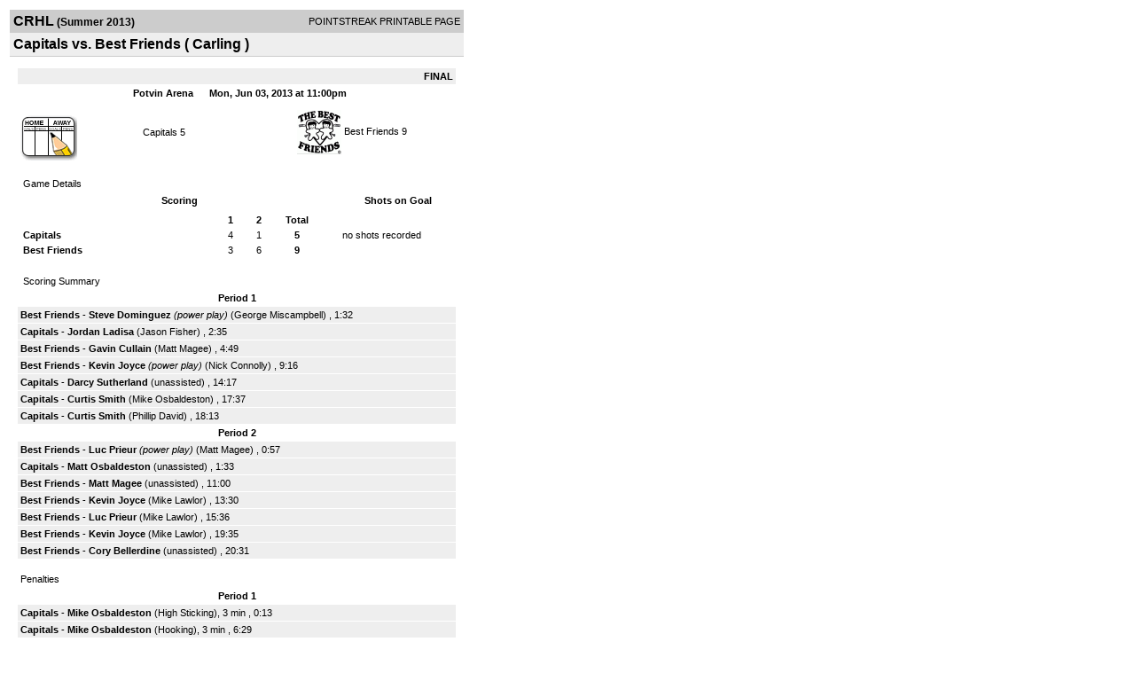

--- FILE ---
content_type: text/html; charset=UTF-8
request_url: http://d15k3om16n459i.cloudfront.net/players/print/players-boxscore.html?gameid=2209703
body_size: 2990
content:
<html>
<head>
<LINK REL="STYLESHEET" HREF="/common/playersprintstylesheet.css">
</head>
<body>
<table width=518><tr><td align="center"><table width="100%" border="0" cellspacing="0" cellpadding="4">
		<tr class="headerGame">
		<td width="60%"><font class="conHeader">CRHL</font> <font class="season">(Summer 2013)</font></td>
		<td width="40%" align="right">POINTSTREAK PRINTABLE PAGE</td>
		</tr>
		<tr class="subHeader">
		<td width="60%" colspan="2"><font class="big">
		Capitals vs. Best Friends				(
		Carling		)
				</td>
	</tr>
	</table>
	<table width="100%" border="0" cellspacing="0" cellpadding="0">
	<tr><td class="intshim"><img src="/images/shim.gif" width="1" height="1"></td></tr>
	</table><br>

			<table width="97%" border="0" cellspacing="1" cellpadding=3>
			<tr><td colspan="3" width="100%" class="highlightPlay" align="right">
								<b> FINAL </b>	</td></tr>
			<tr class="fields">
				<td colspan=3> &nbsp;
				Potvin Arena				&nbsp;&nbsp;&nbsp;&nbsp;
				Mon, Jun 03, 2013 at 11:00pm		</td>
		</tr>
		<tr align="center">
		  <td width="10%"><br>
							<a href="http://www.pointstreak.com/aboutus/pointstreakis-entrytype.html"><img src="/images/playersection/boxscore/gamesheeticon.gif" alt="Recorded via Pointstreak's online entry tool" border="0"></a></td>
					<td width="40%">
												<span class="boxScore">
						<a href="players-team.html?teamid=267175&seasonid=10923">Capitals</a>						5						</span> </td>
					  <td width="50%"> <span class="boxScore">
												<img src="/logos/small/league182/team243096.gif" align="absmiddle" width="50" height="50">												<a href="players-team.html?teamid=189789&seasonid=10923"> Best Friends</a>						9						</span> </td>
				</tr>
</table>
			<br>
			<table width="97%" border="0" cellspacing="1" cellpadding="3" class="background">
			<tr>
				<td class="cellBoxscore" colspan=2>&nbsp;Game Details</td>
				</tr>
				<tr class="fields">
					<td width="50%">&nbsp;Scoring</td>
					<td width="25%">Shots on Goal</td>
				</tr>
				<tr>
				<td width="50%">
				<table width="340" border="0" cellpadding="2" cellspacing="1" class="background">
						  <tr align="center">
							<td>&nbsp;</td>
							<td width=\"20\" align=\"center\"><b>1</b></td><td width=\"20\" align=\"center\"><b>2</b></td><td width="50" align="center"><b>Total</b></td>						  </tr>
						  <tr align="center">
							<td align="left" nowrap> <b>
							  Capitals							  </b></td>
							<td>4</td><td>1</td><td align="center" width="50"><b>5</b></td>						  </tr>
						  <tr align="center">
							<td align="left" nowrap> <b>
							  Best Friends							  </b></td>
							<td>3</td><td>6</td><td align="center" width="50"><b>9</b></td>						  </tr>
					</table>
				    </td>
					  <td width="25%">
						no shots recorded
					</td>
				</tr>
</table>
				<br>
			<table width="97%" border="0" cellspacing="1" cellpadding="3">
			<tr>
				<td class="cellBoxscore">&nbsp;Scoring Summary</td>
				</tr>
				<tr class="fields"><td>Period 1</td></tr><tr><td class="lightGrey"><b>Best Friends</b> - <b><a href="playerpage.html?playerid=2864067&seasonid=10923">Steve Dominguez</a></b> <i>(power play)</i>  (<a href="playerpage.html?playerid=4924855&seasonid=10923">George Miscampbell</a>) , 1:32<br><tr><td class="lightGrey"><b>Capitals</b> - <b><a href="playerpage.html?playerid=6007641&seasonid=10923">Jordan Ladisa</a></b>  (<a href="playerpage.html?playerid=6909234&seasonid=10923">Jason Fisher</a>) , 2:35<br><tr><td class="lightGrey"><b>Best Friends</b> - <b><a href="playerpage.html?playerid=3907071&seasonid=10923">Gavin Cullain</a></b>  (<a href="playerpage.html?playerid=6931780&seasonid=10923">Matt Magee</a>) , 4:49<br><tr><td class="lightGrey"><b>Best Friends</b> - <b><a href="playerpage.html?playerid=6924697&seasonid=10923">Kevin Joyce</a></b> <i>(power play)</i>  (<a href="playerpage.html?playerid=3907052&seasonid=10923">Nick Connolly</a>) , 9:16<br><tr><td class="lightGrey"><b>Capitals</b> - <b><a href="playerpage.html?playerid=4151381&seasonid=10923">Darcy Sutherland</a></b>  (unassisted) , 14:17<br><tr><td class="lightGrey"><b>Capitals</b> - <b><a href="playerpage.html?playerid=6909235&seasonid=10923">Curtis Smith</a></b>  (<a href="playerpage.html?playerid=4151379&seasonid=10923">Mike Osbaldeston</a>) , 17:37<br><tr><td class="lightGrey"><b>Capitals</b> - <b><a href="playerpage.html?playerid=6909235&seasonid=10923">Curtis Smith</a></b>  (<a href="playerpage.html?playerid=6909233&seasonid=10923">Phillip David</a>) , 18:13<br></td></tr><tr class="fields"><td>Period 2</td></tr><tr><td class="lightGrey"><b>Best Friends</b> - <b><a href="playerpage.html?playerid=6932481&seasonid=10923">Luc Prieur</a></b> <i>(power play)</i>  (<a href="playerpage.html?playerid=6931780&seasonid=10923">Matt Magee</a>) , 0:57<br><tr><td class="lightGrey"><b>Capitals</b> - <b><a href="playerpage.html?playerid=6909236&seasonid=10923">Matt Osbaldeston</a></b>  (unassisted) , 1:33<br><tr><td class="lightGrey"><b>Best Friends</b> - <b><a href="playerpage.html?playerid=6931780&seasonid=10923">Matt Magee</a></b>  (unassisted) , 11:00<br><tr><td class="lightGrey"><b>Best Friends</b> - <b><a href="playerpage.html?playerid=6924697&seasonid=10923">Kevin Joyce</a></b>  (<a href="playerpage.html?playerid=6932475&seasonid=10923">Mike Lawlor</a>) , 13:30<br><tr><td class="lightGrey"><b>Best Friends</b> - <b><a href="playerpage.html?playerid=6932481&seasonid=10923">Luc Prieur</a></b>  (<a href="playerpage.html?playerid=6932475&seasonid=10923">Mike Lawlor</a>) , 15:36<br><tr><td class="lightGrey"><b>Best Friends</b> - <b><a href="playerpage.html?playerid=6924697&seasonid=10923">Kevin Joyce</a></b>  (<a href="playerpage.html?playerid=6932475&seasonid=10923">Mike Lawlor</a>) , 19:35<br><tr><td class="lightGrey"><b>Best Friends</b> - <b><a href="playerpage.html?playerid=6932479&seasonid=10923">Cory Bellerdine</a></b>  (unassisted) , 20:31<br></td></tr>			</table>
<br>
				<table width="97%" border="0" cellspacing="1" cellpadding="3">
				<tr>
				<td class="cellBoxscore">Penalties</td>
				</tr>
				<tr class="fields"><td>Period 1</td></tr><tr><td class="lightGrey"><b>Capitals</b> - <b><a href="playerpage.html?playerid=4151379&seasonid=10923">Mike Osbaldeston</a></b> (High Sticking), 3 min , 0:13<tr><td class="lightGrey"><b>Capitals</b> - <b><a href="playerpage.html?playerid=4151379&seasonid=10923">Mike Osbaldeston</a></b> (Hooking), 3 min , 6:29<tr><td class="lightGrey"><b>Best Friends</b> - <b><a href="playerpage.html?playerid=6932475&seasonid=10923">Mike Lawlor</a></b> (Hooking), 3 min , 7:25<tr><td class="lightGrey"><b>Capitals</b> - <b><a href="playerpage.html?playerid=4151384&seasonid=10923">Derek Kenney</a></b> (Roughing), 3 min , 7:25<tr><td class="lightGrey"><b>Capitals</b> - <b><a href="playerpage.html?playerid=6007638&seasonid=10923">Dan Armstrong</a></b> (Tripping), 3 min , 21:03</td></tr><tr class="fields"><td>Period 2</td></tr><tr><td class=lightGrey>(no penalties)<br></td></tr></table>
<br>
 <!-- GET THE ROSTERS -->
	<table width="97%" border="0" cellspacing="1" cellpadding="2" class="background">
		<tr>
		<td colspan="2" class="cellBoxscore">Rosters</td>
		</tr>
		<tr class="fields">
			<td>Capitals</td>
			<td width="50%">Best Friends</td>
			</tr>
			<tr>
				<td colspan="2" class="highlightGoal"><b>Goalies</b></td>
			</tr>
			<tr>
				<td valign="top">
				<table width="100%" border="0" cellspacing="0" cellpadding="3">
					<tr class="lightGrey" align="center">
						<td width="160" align="left">Name</td>
						<td width="10">Min</td>
						<td>Shots</td>
						<td>Saves</td>
					</tr>
											<tr align="center">
						<td align="left">
						30						<a href="playerpage.html?playerid=4958125&seasonid=10923">
						Trevor Wilson						</a></td>
						<td>
						44						</td>
												<td colspan=2><center> no shots recorded</center></td>
											</tr>
								</table>
		</td>
			<td width="50%" valign="top">
			<table width="100%" border="0" cellspacing="0" cellpadding="3">
			<tr align="center" class="lightGrey">
				<td width="160" align="left">Name</td>
				<td width="10">Min</td>
				<td>Shots</td>
				<td>Saves</td>
			</tr>
			<tr align="center">
				<td align="left">
				35				<a href="playerpage.html?playerid=6974085&seasonid=10923">
				Matt Flosse				</a></td>
				<td>
				44</td>

								<td colspan=2><center> no shots recorded</center></td>
						</tr>
			</table>
</td>
</tr>
	<tr>
		<td colspan="2" class="highlightPlay"><b>Players</b></td>
	</tr>
	<tr>
		<td valign="top">
			<table cellspacing="0" cellpadding="2" border="0" width="100%">
				<tr class="fields">
					<td>#</td>
					<td align="left">Name</td>
											<td width="8%">G</td>
						<td width="8%">A</td>
						<td width="8%">PTS</td>
						<td width="8%">PIM</td>
						<td width="8%">GWG</td>
														</tr>
				<tr align="center"><td>0</td><td align="left"><a href="playerpage.html?playerid=6975205&seasonid=10923">Shane Cundell</a></td><td>0</td><td>0</td><td>0</td><td>0</td><td>0</td></tr><tr class="lightGrey" align="center"><td>2</td><td align="left"><a href="playerpage.html?playerid=6909234&seasonid=10923">Jason Fisher</a></td><td>0</td><td>1</td><td>1</td><td>0</td><td>0</td></tr><tr align="center"><td>6</td><td align="left"><a href="playerpage.html?playerid=6007641&seasonid=10923">Jordan Ladisa</a></td><td>1</td><td>0</td><td>1</td><td>0</td><td>0</td></tr><tr class="lightGrey" align="center"><td>8</td><td align="left"><a href="playerpage.html?playerid=4151381&seasonid=10923">Darcy Sutherland</a></td><td>1</td><td>0</td><td>1</td><td>0</td><td>0</td></tr><tr align="center"><td>9</td><td align="left"><a href="playerpage.html?playerid=4151386&seasonid=10923">Paul Desantis</a></td><td>0</td><td>0</td><td>0</td><td>0</td><td>0</td></tr><tr class="lightGrey" align="center"><td>14</td><td align="left"><a href="playerpage.html?playerid=6909236&seasonid=10923">Matt Osbaldeston</a></td><td>1</td><td>0</td><td>1</td><td>0</td><td>0</td></tr><tr align="center"><td>24</td><td align="left"><a href="playerpage.html?playerid=6909235&seasonid=10923">Curtis Smith</a></td><td>2</td><td>0</td><td>2</td><td>0</td><td>0</td></tr><tr class="lightGrey" align="center"><td>38</td><td align="left"><a href="playerpage.html?playerid=6007638&seasonid=10923">Dan Armstrong</a></td><td>0</td><td>0</td><td>0</td><td>3</td><td>0</td></tr><tr align="center"><td>44</td><td align="left"><a href="playerpage.html?playerid=4151384&seasonid=10923">Derek Kenney</a></td><td>0</td><td>0</td><td>0</td><td>3</td><td>0</td></tr><tr class="lightGrey" align="center"><td>77</td><td align="left"><a href="playerpage.html?playerid=6363450&seasonid=10923">Eric Wilson</a></td><td>0</td><td>0</td><td>0</td><td>0</td><td>0</td></tr><tr align="center"><td>87</td><td align="left"><a href="playerpage.html?playerid=6909232&seasonid=10923">Conor Sutherland</a></td><td>0</td><td>0</td><td>0</td><td>0</td><td>0</td></tr><tr class="lightGrey" align="center"><td>91</td><td align="left"><a href="playerpage.html?playerid=4151379&seasonid=10923">Mike Osbaldeston</a></td><td>0</td><td>1</td><td>1</td><td>6</td><td>0</td></tr><tr align="center"><td>92</td><td align="left"><a href="playerpage.html?playerid=6909233&seasonid=10923">Phillip David</a></td><td>0</td><td>1</td><td>1</td><td>0</td><td>0</td></tr>		</table>		</td>
		<td valign="top" width="50%">
			<table cellspacing="0" cellpadding="2" border="0" width="100%">
				<tr class="fields">
					<td>#</td>
					<td align="left">Name</td>
											<td width="8%">G</td>
						<td width="8%">A</td>
						<td width="8%">PTS</td>
						<td width="8%">PIM</td>
						<td width="8%">GWG</td>
															</tr>
				<tr align="center"><td>1</td><td align="left"><a href="playerpage.html?playerid=6932482&seasonid=10923">Jamie Sharkey</a></td><td>0</td><td>0</td><td>0</td><td>0</td><td>0</td></tr><tr class="lightGrey" align="center"><td>4</td><td align="left"><a href="playerpage.html?playerid=6931780&seasonid=10923">Matt Magee</a></td><td>1</td><td>2</td><td>3</td><td>0</td><td>0</td></tr><tr align="center"><td>10</td><td align="left"><a href="playerpage.html?playerid=2864067&seasonid=10923">Steve Dominguez</a></td><td>1</td><td>0</td><td>1</td><td>0</td><td>0</td></tr><tr class="lightGrey" align="center"><td>12</td><td align="left"><a href="playerpage.html?playerid=3907052&seasonid=10923">Nick Connolly</a></td><td>0</td><td>1</td><td>1</td><td>0</td><td>0</td></tr><tr align="center"><td>14</td><td align="left"><a href="playerpage.html?playerid=6932481&seasonid=10923">Luc Prieur</a></td><td>2</td><td>0</td><td>2</td><td>0</td><td>0</td></tr><tr class="lightGrey" align="center"><td>18</td><td align="left"><a href="playerpage.html?playerid=4952351&seasonid=10923">Stephen Chang</a></td><td>0</td><td>0</td><td>0</td><td>0</td><td>0</td></tr><tr align="center"><td>19</td><td align="left"><strong><a href="playerpage.html?playerid=6924697&seasonid=10923">Kevin Joyce</a><strong></td><td>3</td><td>0</td><td>3</td><td>0</td><td><strong>1</strong></td></tr><tr class="lightGrey" align="center"><td>22</td><td align="left"><a href="playerpage.html?playerid=6932479&seasonid=10923">Cory Bellerdine</a></td><td>1</td><td>0</td><td>1</td><td>0</td><td>0</td></tr><tr align="center"><td>24</td><td align="left"><a href="playerpage.html?playerid=6932475&seasonid=10923">Mike Lawlor</a></td><td>0</td><td>3</td><td>3</td><td>3</td><td>0</td></tr><tr class="lightGrey" align="center"><td>51</td><td align="left"><a href="playerpage.html?playerid=2864061&seasonid=10923">Blake Baxter</a></td><td>0</td><td>0</td><td>0</td><td>0</td><td>0</td></tr><tr align="center"><td>83</td><td align="left"><a href="playerpage.html?playerid=3907071&seasonid=10923">Gavin Cullain</a></td><td>1</td><td>0</td><td>1</td><td>0</td><td>0</td></tr><tr class="lightGrey" align="center"><td>99</td><td align="left"><a href="playerpage.html?playerid=4924855&seasonid=10923">George Miscampbell</a></td><td>0</td><td>1</td><td>1</td><td>0</td><td>0</td></tr>				</table>
				</td>
	</tr>
	</table>

<br>
      <table width="97%" border="0" cellspacing="1" cellpadding="2">
		<tr>
			<td class="cellBoxscore">Other facts</td>
		</tr>
		<tr>
			<td class="lightGrey">
							<strong>Referee</strong>
						<br>
			 ,  			<br>
			<br>
						<b>Scorekeeper</b><br>
			Claudette Bower			<br>
			<br><b>Game Number:</b> 		</td>
	</tr>

	<tr>
		<td class="cellBoxscore"> <b>&nbsp;<font color="#FFFFFF">Game Notes</font></b></td>
	</tr>
	<tr valign="top">
		<td class="lightGrey">
			<p>
		no notes entered for this game		</p>
				</td>
	</tr>
</table>
      <br>
      <br>



<script language="javascript">
jQuery(document).ready(function() {
	jQuery.ajax({
			type: "GET",
			dataType:"jsonp",
			url: "http://node.pointstreak.com/savehit",
			data: "t=1&s=2&gameid=2209703&g=1&tz=EST&seasonid=10923"
	 });
});
</script>
</td>
</tr>
</table>
<script type="text/javascript" src="/_Incapsula_Resource?SWJIYLWA=719d34d31c8e3a6e6fffd425f7e032f3&ns=1&cb=523051172" async></script></body>
</html>